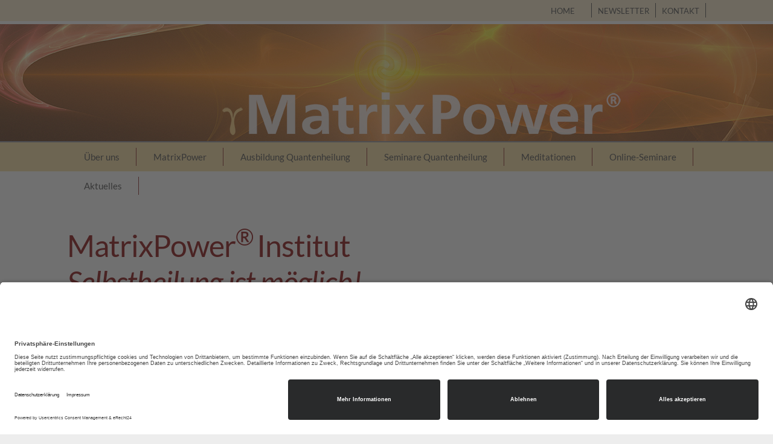

--- FILE ---
content_type: text/html; charset=utf-8
request_url: https://www.matrix-power.de/home/
body_size: 9939
content:
<!DOCTYPE html>
<html lang="de">
<head>
<base href="https://www.matrix-power.de/cms/" />

  <meta charset="utf-8">
  <title>MatrixPower&reg; Institut Kompetenzzentrum f&uuml;r Quantenheilung</title>  <meta name="description" content="ob Erfolgsdruck, Prüfungsangst, Lampenfieber, Burnout oder Schlafstörungen:Mit MatrixPower® Quantenheilung können Sie krankmachende Verhaltensweisen, Energie- und Antriebslosigkeit in den Griff bekommen" />
  <meta name="author" content="redakteur" />
  <meta name="viewport" content="width=device-width, initial-scale=1">
  <link rel="icon" type="image/png" href="images/favicon.png">
  <link rel="stylesheet" href="css/normalize.css">
  <link rel="stylesheet" href="css/skeleton.css">
  <link rel="stylesheet" href="css/layout.css">
  <link rel="stylesheet" href="css/mobile.css">
	<link rel="stylesheet" href="css/tiny_style.css">
  <link rel="stylesheet" href="css/superfish.css">
 <script src="js/superfish.js"></script>	
  <script type="text/javascript">  
			
			$(document).ready(function(){
				$('ul.sf-menu').superfish({ 
				delay:       1000,                            // one second delay on mouseout 
				animation:   {opacity:'show',height:'show'},  // fade-in and slide-down animation 
				cssArrows:  false ,                          
				speed:       'fast'                          // faster animation speed 
				});
			});
			
			
		</script> 
  
  
  <link href="css/slicknav.css" rel="stylesheet" type="text/css" media="all"/>
	<script src="js/jquery_1.8.1.min.js" type="text/javascript"></script>
	<script src="js/modernizr_2.6.2.min.js"></script>	
  <script src="js/jquery.slicknav.min.js"></script>
    <script type="text/javascript">
        $(document).ready(function(){
            $('#nav').slicknav();
        });
    </script>
	
<script id="usercentrics-cmp" async data-eu-mode="true" data-settings-id="DsrHzTSer1KGik" src="https://app.eu.usercentrics.eu/browser-ui/latest/loader.js"></script>

<!-- Google tag (gtag.js) -->
<script async src="https://www.googletagmanager.com/gtag/js?id=AW-1070919269">
</script>
<script>
  window.dataLayer = window.dataLayer || [];
  function gtag(){dataLayer.push(arguments);}
  gtag('js', new Date());
 
  gtag('config', 'AW-1070919269');
</script>
	 
<!-- Google Tag Manager -->
<script>(function(w,d,s,l,i){w[l]=w[l]||[];w[l].push({'gtm.start':
new Date().getTime(),event:'gtm.js'});var f=d.getElementsByTagName(s)[0],
j=d.createElement(s),dl=l!='dataLayer'?'&l='+l:'';j.async=true;j.src=
'https://www.googletagmanager.com/gtm.js?id='+i+dl;f.parentNode.insertBefore(j,f);
})(window,document,'script','dataLayer','GTM-M72RX72T');</script>
<!-- End Google Tag Manager -->

<meta name="robots" content="index, follow" />
<meta name="generator" content="CMS CONTENIDO 4.10" />
<meta http-equiv="Content-Type" content="application/xhtml+xml; charset=utf-8" />
<meta name="keywords" content="ausbildungsmodul matrixpower®, matrixpower®, antriebslosigkeit, verhaltensweisen, bekommen, schlafstörungen, quantenheilung, methode, rückmeldungen, krankmachende, prüfungsangst, unkompliziert, leichtigkeit, erfolgsdruck, lebensfreude, lampenfieber, spielerisch, teilnehmern, ausbildung, anklicken!, effiziente" />
</head>
<body>

<!-- Google Tag Manager (noscript) -->
<noscript><iframe src="https://www.googletagmanager.com/ns.html?id=GTM-M72RX72T"
height="0" width="0" style="display:none;visibility:hidden"></iframe></noscript>
<!-- End Google Tag Manager (noscript) -->
	
	
  <div class="container" id="wrapper">
   
    <div class="row" id="header">
    	<div id="nav_top_bg">
    		<div class="twelve columns" id="nav_top"><!-- navigation_top/template/get.tpl -->

<ul>
                                                                <li>
            <a class="active" href="/home/" title="Home">Home</a>
                    <!-- navigation_top/template/get.tpl -->

<ul>
    
</ul>

<!-- /navigation_top/template/get.tpl -->
                </li>
                                             <li>
            <a class="active" href="/newsletter/" title="Newsletter">Newsletter</a>
                </li>
                                             <li>
            <a class="active" href="/kontakt/" title="Kontakt">Kontakt</a>
                </li>
     
</ul>

<!-- /navigation_top/template/get.tpl --></div>
    	</div>
    	<div id="logo_bg">
    		<div id="logo_web"><a href="https://www.matrix-power.de/cms/" title="CONTENIDO">

</a></div>
    	</div>
    	<div id="navigation_bg">
			<div class="one column">&nbsp;</div>
			<div class="ten columns" id="navigation"><!-- navigation_split/template/get.tpl -->
<ul id="nav" class="sf-menu">

                                                                                <li class=""  id="cat8">
            <a href="/ueber-uns/" title="Über uns">Über uns</a>
                    
<ul id="" class="">

                                                                                <li class=""  id="cat124">
            <a href="/ueber-uns/das-institut/" title="Das Institut">Das Institut</a>
                </li>
                                                                                 <li class=""  id="cat99">
            <a href="/ueber-uns/monika-goessl/" title="Monika Gössl">Monika Gössl</a>
                    
<ul id="" class="">

                                                                                <li class=""  id="cat101">
            <a href="/ueber-uns/monika-goessl/venus-code/" title="Venus-Code">Venus-Code</a>
                </li>
     
</ul>


		        </li>
                                                                                 <li class=""  id="cat102">
            <a href="/ueber-uns/thomas-meyer/" title="Thomas Meyer">Thomas Meyer</a>
                    
<ul id="" class="">

                                                                                <li class=""  id="cat103">
            <a href="/ueber-uns/thomas-meyer/feng-shui/" title="Feng Shui">Feng Shui</a>
                </li>
     
</ul>


		        </li>
                                                                                 <li class=""  id="cat104">
            <a href="/ueber-uns/presse/" title="Presse">Presse</a>
                </li>
     
</ul>


		        </li>
                                                                                 <li class=""  id="cat82">
            <a href="/matrixpower/" title="MatrixPower">MatrixPower</a>
                    
<ul id="" class="">

                                                                                <li class=""  id="cat105">
            <a href="/matrixpower/methode/" title="Methode">Methode</a>
                </li>
                                                                                 <li class=""  id="cat108">
            <a href="/matrixpower/haeufige-fragen-faq/" title="Häufige Fragen FAQ">Häufige Fragen FAQ</a>
                </li>
                                                                                 <li class=""  id="cat109">
            <a href="/matrixpower/videos/" title="Videos">Videos</a>
                </li>
     
</ul>


		        </li>
                                                                                 <li class=""  id="cat95">
            <a href="/ausbildung-quantenheilung-/" title="Ausbildung Quantenheilung ">Ausbildung Quantenheilung </a>
                    
<ul id="" class="">

                                                                                <li class=""  id="cat125">
            <a href="/ausbildung-quantenheilung-/ausbildung-ueberblick/" title="Ausbildung Überblick">Ausbildung Überblick</a>
                </li>
                                                                                 <li class=""  id="cat107">
            <a href="/ausbildung-quantenheilung-/matrixpower-i-ii/" title="MatrixPower® I+II">MatrixPower® I+II</a>
                </li>
                                                                                 <li class=""  id="cat110">
            <a href="/ausbildung-quantenheilung-/matrixpower-iii/" title="MatrixPower® III">MatrixPower® III</a>
                </li>
                                                                                 <li class=""  id="cat111">
            <a href="/ausbildung-quantenheilung-/matrixpower-iv/" title="MatrixPower® IV">MatrixPower® IV</a>
                </li>
                                                                                 <li class=""  id="cat112">
            <a href="/ausbildung-quantenheilung-/practitioner-zertifizierung/" title="Practitioner Zertifizierung">Practitioner Zertifizierung</a>
                </li>
                                                                                 <li class=""  id="cat113">
            <a href="/ausbildung-quantenheilung-/teilnahmebedingungen/" title="Teilnahmebedingungen">Teilnahmebedingungen</a>
                </li>
     
</ul>


		        </li>
                                                                                 <li class=""  id="cat96">
            <a href="/seminare/" title="Seminare Quantenheilung">Seminare Quantenheilung</a>
                    
<ul id="" class="">

                                                                                <li class=""  id="cat126">
            <a href="/seminare/seminare-ueberblick/" title="Seminare Überblick">Seminare Überblick</a>
                </li>
                                                                                 <li class=""  id="cat116">
            <a href="/seminare/13-strang-dns-aktivierung/" title="DNS I 13-Strang-DNS-Aktivierung">DNS I 13-Strang-DNS-Aktivierung</a>
                </li>
                                                                                 <li class=""  id="cat117">
            <a href="/seminare/dns-ii-seminar/" title="DNS II Kundalini-Aktivierung">DNS II Kundalini-Aktivierung</a>
                </li>
                                                                                 <li class=""  id="cat136">
            <a href="/seminare/urlaubsseminar-andalusien/" title="Urlaubsseminar Andalusien">Urlaubsseminar Andalusien</a>
                </li>
                                                                                 <li class=""  id="cat119">
            <a href="/seminare/urlaubsseminar/" title="Urlaubsseminar Korfu">Urlaubsseminar Korfu</a>
                </li>
                                                                                 <li class=""  id="cat120">
            <a href="/seminare/kosmisches-marketing/" title="Kosmisches Marketing">Kosmisches Marketing</a>
                </li>
                                                                                 <li class=""  id="cat122">
            <a href="/seminare/teilnahmebedingungen/" title="Teilnahmebedingungen">Teilnahmebedingungen</a>
                </li>
     
</ul>


		        </li>
                                                                                 <li class=""  id="cat98">
            <a href="/meditationen/" title="Meditationen">Meditationen</a>
                </li>
                                                                                 <li class=""  id="cat97">
            <a href="/online-seminare/" title="Online-Seminare">Online-Seminare</a>
                    
<ul id="" class="">

                                                                                <li class=""  id="cat131">
            <a href="/online-seminare/webinare-ueberblick/" title="Webinare Überblick">Webinare Überblick</a>
                </li>
                                                                                 <li class=""  id="cat128">
            <a href="/online-seminare/matrixpower-gruppenfernbehandlung/" title="MatrixPower® Gruppenfernbehandlung">MatrixPower® Gruppenfernbehandlung</a>
                </li>
                                                                                 <li class=""  id="cat129">
            <a href="/online-seminare/matrixpower-ahnenheilung/" title="MatrixPower® Ahnenheilung">MatrixPower® Ahnenheilung</a>
                </li>
                                                                                 <li class=""  id="cat130">
            <a href="/online-seminare/matrixpower-geldenergie/" title="MatrixPower® Geldenergie">MatrixPower® Geldenergie</a>
                </li>
                                                                                 <li class=""  id="cat132">
            <a href="/online-seminare/matrixpower-reinigung-aktiverung-der-zirbeldruese/" title="MatrixPower® Reinigung & Aktiverung der Zirbeldrüse">MatrixPower® Reinigung & Aktiverung der Zirbeldrüse</a>
                </li>
                                                                                 <li class=""  id="cat133">
            <a href="/online-seminare/befreiung-von-fremdenergien-sowie-energetischer-schutz/" title="Befreiung von Fremdenergien sowie energetischer Schutz">Befreiung von Fremdenergien sowie energetischer Schutz</a>
                </li>
     
</ul>


		        </li>
                                                                                 <li class=""  id="cat56">
            <a href="/aktuelles/" title="Aktuelles">Aktuelles</a>
                </li>
     
</ul>

<!-- /navigation_split/template/get.tpl --></div>
			<div class="one column">&nbsp;</div>
    	</div>
    </div>
    
    <div class="row" id="content">
		<div class="row">
    		<div class="one column">&nbsp;</div>
    		<div class="ten columns" id="headline"><!-- content_header_first -->


    <h1><p><em></em>MatrixPower<sup>&reg; </sup>Institut<br /><em>Selbstheilung ist m&ouml;glich! </em><br /><br /><br /></p></h1>

<!-- /content_header_first -->
</div>
    		<div class="one column">&nbsp;</div>
	 	</div>
		<div class="row">
    		<div class="one column">&nbsp;</div>
    		<div class="ten columns" id="einleitung">
    			<div class="eight columns" id="einleitung_vid"><!-- content_text -->


<p><a href="https://player.vimeo.com/video/390965372" class="html5lightbox" data-width="800" data-height="600" allow="autoplay; fullscreen" allowfullscreen="" title=" Kurzportait &uuml;ber das MatrixPower&reg; Institut-Interview mit dem TV-Sender Hamburg 1"><img src="https://www.matrix-power.de/cms/upload/videos/vid_Monika__Thomas_startseite.JPG" width="665" height="712" /></a> &nbsp;<br /><span style="font-size: x-small;">Einfach Bild anklicken!</span></p>
<p style="text-align: left;"><span style="font-size: small;"><span style="font-family: arial, helvetica, sans-serif;"><span dir="auto" class="style-scope yt-formatted-string">I</span></span></span><span style="font-family: arial, helvetica, sans-serif;"><span dir="auto" class="style-scope yt-formatted-string">m Interview erl&auml;utern Monika G&ouml;ssl und Thomas Meyer was die <strong>MatrixPower&reg;</strong> Methode f&uuml;r Sie leisten kann. <span style="font-family: arial, helvetica, sans-serif;"><span dir="auto" class="style-scope yt-formatted-string"> Ob Erfolgsdruck, Pr&uuml;fungsangst, Lampenfieber, Burnout oder Schlafst&ouml;rungen:</span></span> Mit <span style="font-family: arial, helvetica, sans-serif;"><span dir="auto" class="style-scope yt-formatted-string"><strong>MatrixPower&reg;</strong></span></span> Quantenheilung k&ouml;nnen Sie krankmachende Verhaltensweisen, Energie- und Antriebslosigkeit in den Griff bekommen und damit wieder Leichtigkeit und Lebensfreude versp&uuml;ren. Mit unserem Ausbildungsmodul&nbsp;<strong>MatrixPower&reg; I+II</strong> bekommen Sie eine einfache und effiziente Methode an die Hand, mit der Sie spielerisch sich selbst, Ihrer Familie und Ihren Freunden schnell und unkompliziert helfen k&ouml;nnen.</span></span></p>
<p style="text-align: justify;"><span style="font-family: arial, helvetica, sans-serif;"><span dir="auto" class="style-scope yt-formatted-string"> Neugierig geworden? <a href="/ausbildung-quantenheilung-/matrixpower-i-ii/matrixpower-i-ii.html">Unter Ausbildung, MP I+II finden Sie R&uuml;ckmeldungen von unsereren Teilnehmern.</a></span></span></p>
<!--[if gte mso 9]><xml>
 <w:WordDocument>
  <w:View>Normal</w:View>
  <w:Zoom>0</w:Zoom>
  <w:TrackMoves/>
  <w:TrackFormatting/>
  <w:HyphenationZone>21</w:HyphenationZone>
  <w:PunctuationKerning/>
  <w:ValidateAgainstSchemas/>
  <w:SaveIfXMLInvalid>false</w:SaveIfXMLInvalid>
  <w:IgnoreMixedContent>false</w:IgnoreMixedContent>
  <w:AlwaysShowPlaceholderText>false</w:AlwaysShowPlaceholderText>
  <w:DoNotPromoteQF/>
  <w:LidThemeOther>DE</w:LidThemeOther>
  <w:LidThemeAsian>X-NONE</w:LidThemeAsian>
  <w:LidThemeComplexScript>X-NONE</w:LidThemeComplexScript>
  <w:Compatibility>
   <w:BreakWrappedTables/>
   <w:SnapToGridInCell/>
   <w:WrapTextWithPunct/>
   <w:UseAsianBreakRules/>
   <w:DontGrowAutofit/>
   <w:SplitPgBreakAndParaMark/>
   <w:DontVertAlignCellWithSp/>
   <w:DontBreakConstrainedForcedTables/>
   <w:DontVertAlignInTxbx/>
   <w:Word11KerningPairs/>
   <w:CachedColBalance/>
  </w:Compatibility>
  <w:BrowserLevel>MicrosoftInternetExplorer4</w:BrowserLevel>
  <m:mathPr>
   <m:mathFont m:val="Cambria Math"/>
   <m:brkBin m:val="before"/>
   <m:brkBinSub m:val="&#45;-"/>
   <m:smallFrac m:val="off"/>
   <m:dispDef/>
   <m:lMargin m:val="0"/>
   <m:rMargin m:val="0"/>
   <m:defJc m:val="centerGroup"/>
   <m:wrapIndent m:val="1440"/>
   <m:intLim m:val="subSup"/>
   <m:naryLim m:val="undOvr"/>
  </m:mathPr></w:WordDocument>
</xml><![endif]--><!--[if gte mso 9]><xml>
 <w:LatentStyles DefLockedState="false" DefUnhideWhenUsed="true"
  DefSemiHidden="true" DefQFormat="false" DefPriority="99"
  LatentStyleCount="267">
  <w:LsdException Locked="false" Priority="0" SemiHidden="false"
   UnhideWhenUsed="false" QFormat="true" Name="Normal"/>
  <w:LsdException Locked="false" Priority="9" SemiHidden="false"
   UnhideWhenUsed="false" QFormat="true" Name="heading 1"/>
  <w:LsdException Locked="false" Priority="9" QFormat="true" Name="heading 2"/>
  <w:LsdException Locked="false" Priority="9" QFormat="true" Name="heading 3"/>
  <w:LsdException Locked="false" Priority="9" QFormat="true" Name="heading 4"/>
  <w:LsdException Locked="false" Priority="9" QFormat="true" Name="heading 5"/>
  <w:LsdException Locked="false" Priority="9" QFormat="true" Name="heading 6"/>
  <w:LsdException Locked="false" Priority="9" QFormat="true" Name="heading 7"/>
  <w:LsdException Locked="false" Priority="9" QFormat="true" Name="heading 8"/>
  <w:LsdException Locked="false" Priority="9" QFormat="true" Name="heading 9"/>
  <w:LsdException Locked="false" Priority="39" Name="toc 1"/>
  <w:LsdException Locked="false" Priority="39" Name="toc 2"/>
  <w:LsdException Locked="false" Priority="39" Name="toc 3"/>
  <w:LsdException Locked="false" Priority="39" Name="toc 4"/>
  <w:LsdException Locked="false" Priority="39" Name="toc 5"/>
  <w:LsdException Locked="false" Priority="39" Name="toc 6"/>
  <w:LsdException Locked="false" Priority="39" Name="toc 7"/>
  <w:LsdException Locked="false" Priority="39" Name="toc 8"/>
  <w:LsdException Locked="false" Priority="39" Name="toc 9"/>
  <w:LsdException Locked="false" Priority="35" QFormat="true" Name="caption"/>
  <w:LsdException Locked="false" Priority="10" SemiHidden="false"
   UnhideWhenUsed="false" QFormat="true" Name="Title"/>
  <w:LsdException Locked="false" Priority="1" Name="Default Paragraph Font"/>
  <w:LsdException Locked="false" Priority="11" SemiHidden="false"
   UnhideWhenUsed="false" QFormat="true" Name="Subtitle"/>
  <w:LsdException Locked="false" Priority="22" SemiHidden="false"
   UnhideWhenUsed="false" QFormat="true" Name="Strong"/>
  <w:LsdException Locked="false" Priority="20" SemiHidden="false"
   UnhideWhenUsed="false" QFormat="true" Name="Emphasis"/>
  <w:LsdException Locked="false" Priority="59" SemiHidden="false"
   UnhideWhenUsed="false" Name="Table Grid"/>
  <w:LsdException Locked="false" UnhideWhenUsed="false" Name="Placeholder Text"/>
  <w:LsdException Locked="false" Priority="1" SemiHidden="false"
   UnhideWhenUsed="false" QFormat="true" Name="No Spacing"/>
  <w:LsdException Locked="false" Priority="60" SemiHidden="false"
   UnhideWhenUsed="false" Name="Light Shading"/>
  <w:LsdException Locked="false" Priority="61" SemiHidden="false"
   UnhideWhenUsed="false" Name="Light List"/>
  <w:LsdException Locked="false" Priority="62" SemiHidden="false"
   UnhideWhenUsed="false" Name="Light Grid"/>
  <w:LsdException Locked="false" Priority="63" SemiHidden="false"
   UnhideWhenUsed="false" Name="Medium Shading 1"/>
  <w:LsdException Locked="false" Priority="64" SemiHidden="false"
   UnhideWhenUsed="false" Name="Medium Shading 2"/>
  <w:LsdException Locked="false" Priority="65" SemiHidden="false"
   UnhideWhenUsed="false" Name="Medium List 1"/>
  <w:LsdException Locked="false" Priority="66" SemiHidden="false"
   UnhideWhenUsed="false" Name="Medium List 2"/>
  <w:LsdException Locked="false" Priority="67" SemiHidden="false"
   UnhideWhenUsed="false" Name="Medium Grid 1"/>
  <w:LsdException Locked="false" Priority="68" SemiHidden="false"
   UnhideWhenUsed="false" Name="Medium Grid 2"/>
  <w:LsdException Locked="false" Priority="69" SemiHidden="false"
   UnhideWhenUsed="false" Name="Medium Grid 3"/>
  <w:LsdException Locked="false" Priority="70" SemiHidden="false"
   UnhideWhenUsed="false" Name="Dark List"/>
  <w:LsdException Locked="false" Priority="71" SemiHidden="false"
   UnhideWhenUsed="false" Name="Colorful Shading"/>
  <w:LsdException Locked="false" Priority="72" SemiHidden="false"
   UnhideWhenUsed="false" Name="Colorful List"/>
  <w:LsdException Locked="false" Priority="73" SemiHidden="false"
   UnhideWhenUsed="false" Name="Colorful Grid"/>
  <w:LsdException Locked="false" Priority="60" SemiHidden="false"
   UnhideWhenUsed="false" Name="Light Shading Accent 1"/>
  <w:LsdException Locked="false" Priority="61" SemiHidden="false"
   UnhideWhenUsed="false" Name="Light List Accent 1"/>
  <w:LsdException Locked="false" Priority="62" SemiHidden="false"
   UnhideWhenUsed="false" Name="Light Grid Accent 1"/>
  <w:LsdException Locked="false" Priority="63" SemiHidden="false"
   UnhideWhenUsed="false" Name="Medium Shading 1 Accent 1"/>
  <w:LsdException Locked="false" Priority="64" SemiHidden="false"
   UnhideWhenUsed="false" Name="Medium Shading 2 Accent 1"/>
  <w:LsdException Locked="false" Priority="65" SemiHidden="false"
   UnhideWhenUsed="false" Name="Medium List 1 Accent 1"/>
  <w:LsdException Locked="false" UnhideWhenUsed="false" Name="Revision"/>
  <w:LsdException Locked="false" Priority="34" SemiHidden="false"
   UnhideWhenUsed="false" QFormat="true" Name="List Paragraph"/>
  <w:LsdException Locked="false" Priority="29" SemiHidden="false"
   UnhideWhenUsed="false" QFormat="true" Name="Quote"/>
  <w:LsdException Locked="false" Priority="30" SemiHidden="false"
   UnhideWhenUsed="false" QFormat="true" Name="Intense Quote"/>
  <w:LsdException Locked="false" Priority="66" SemiHidden="false"
   UnhideWhenUsed="false" Name="Medium List 2 Accent 1"/>
  <w:LsdException Locked="false" Priority="67" SemiHidden="false"
   UnhideWhenUsed="false" Name="Medium Grid 1 Accent 1"/>
  <w:LsdException Locked="false" Priority="68" SemiHidden="false"
   UnhideWhenUsed="false" Name="Medium Grid 2 Accent 1"/>
  <w:LsdException Locked="false" Priority="69" SemiHidden="false"
   UnhideWhenUsed="false" Name="Medium Grid 3 Accent 1"/>
  <w:LsdException Locked="false" Priority="70" SemiHidden="false"
   UnhideWhenUsed="false" Name="Dark List Accent 1"/>
  <w:LsdException Locked="false" Priority="71" SemiHidden="false"
   UnhideWhenUsed="false" Name="Colorful Shading Accent 1"/>
  <w:LsdException Locked="false" Priority="72" SemiHidden="false"
   UnhideWhenUsed="false" Name="Colorful List Accent 1"/>
  <w:LsdException Locked="false" Priority="73" SemiHidden="false"
   UnhideWhenUsed="false" Name="Colorful Grid Accent 1"/>
  <w:LsdException Locked="false" Priority="60" SemiHidden="false"
   UnhideWhenUsed="false" Name="Light Shading Accent 2"/>
  <w:LsdException Locked="false" Priority="61" SemiHidden="false"
   UnhideWhenUsed="false" Name="Light List Accent 2"/>
  <w:LsdException Locked="false" Priority="62" SemiHidden="false"
   UnhideWhenUsed="false" Name="Light Grid Accent 2"/>
  <w:LsdException Locked="false" Priority="63" SemiHidden="false"
   UnhideWhenUsed="false" Name="Medium Shading 1 Accent 2"/>
  <w:LsdException Locked="false" Priority="64" SemiHidden="false"
   UnhideWhenUsed="false" Name="Medium Shading 2 Accent 2"/>
  <w:LsdException Locked="false" Priority="65" SemiHidden="false"
   UnhideWhenUsed="false" Name="Medium List 1 Accent 2"/>
  <w:LsdException Locked="false" Priority="66" SemiHidden="false"
   UnhideWhenUsed="false" Name="Medium List 2 Accent 2"/>
  <w:LsdException Locked="false" Priority="67" SemiHidden="false"
   UnhideWhenUsed="false" Name="Medium Grid 1 Accent 2"/>
  <w:LsdException Locked="false" Priority="68" SemiHidden="false"
   UnhideWhenUsed="false" Name="Medium Grid 2 Accent 2"/>
  <w:LsdException Locked="false" Priority="69" SemiHidden="false"
   UnhideWhenUsed="false" Name="Medium Grid 3 Accent 2"/>
  <w:LsdException Locked="false" Priority="70" SemiHidden="false"
   UnhideWhenUsed="false" Name="Dark List Accent 2"/>
  <w:LsdException Locked="false" Priority="71" SemiHidden="false"
   UnhideWhenUsed="false" Name="Colorful Shading Accent 2"/>
  <w:LsdException Locked="false" Priority="72" SemiHidden="false"
   UnhideWhenUsed="false" Name="Colorful List Accent 2"/>
  <w:LsdException Locked="false" Priority="73" SemiHidden="false"
   UnhideWhenUsed="false" Name="Colorful Grid Accent 2"/>
  <w:LsdException Locked="false" Priority="60" SemiHidden="false"
   UnhideWhenUsed="false" Name="Light Shading Accent 3"/>
  <w:LsdException Locked="false" Priority="61" SemiHidden="false"
   UnhideWhenUsed="false" Name="Light List Accent 3"/>
  <w:LsdException Locked="false" Priority="62" SemiHidden="false"
   UnhideWhenUsed="false" Name="Light Grid Accent 3"/>
  <w:LsdException Locked="false" Priority="63" SemiHidden="false"
   UnhideWhenUsed="false" Name="Medium Shading 1 Accent 3"/>
  <w:LsdException Locked="false" Priority="64" SemiHidden="false"
   UnhideWhenUsed="false" Name="Medium Shading 2 Accent 3"/>
  <w:LsdException Locked="false" Priority="65" SemiHidden="false"
   UnhideWhenUsed="false" Name="Medium List 1 Accent 3"/>
  <w:LsdException Locked="false" Priority="66" SemiHidden="false"
   UnhideWhenUsed="false" Name="Medium List 2 Accent 3"/>
  <w:LsdException Locked="false" Priority="67" SemiHidden="false"
   UnhideWhenUsed="false" Name="Medium Grid 1 Accent 3"/>
  <w:LsdException Locked="false" Priority="68" SemiHidden="false"
   UnhideWhenUsed="false" Name="Medium Grid 2 Accent 3"/>
  <w:LsdException Locked="false" Priority="69" SemiHidden="false"
   UnhideWhenUsed="false" Name="Medium Grid 3 Accent 3"/>
  <w:LsdException Locked="false" Priority="70" SemiHidden="false"
   UnhideWhenUsed="false" Name="Dark List Accent 3"/>
  <w:LsdException Locked="false" Priority="71" SemiHidden="false"
   UnhideWhenUsed="false" Name="Colorful Shading Accent 3"/>
  <w:LsdException Locked="false" Priority="72" SemiHidden="false"
   UnhideWhenUsed="false" Name="Colorful List Accent 3"/>
  <w:LsdException Locked="false" Priority="73" SemiHidden="false"
   UnhideWhenUsed="false" Name="Colorful Grid Accent 3"/>
  <w:LsdException Locked="false" Priority="60" SemiHidden="false"
   UnhideWhenUsed="false" Name="Light Shading Accent 4"/>
  <w:LsdException Locked="false" Priority="61" SemiHidden="false"
   UnhideWhenUsed="false" Name="Light List Accent 4"/>
  <w:LsdException Locked="false" Priority="62" SemiHidden="false"
   UnhideWhenUsed="false" Name="Light Grid Accent 4"/>
  <w:LsdException Locked="false" Priority="63" SemiHidden="false"
   UnhideWhenUsed="false" Name="Medium Shading 1 Accent 4"/>
  <w:LsdException Locked="false" Priority="64" SemiHidden="false"
   UnhideWhenUsed="false" Name="Medium Shading 2 Accent 4"/>
  <w:LsdException Locked="false" Priority="65" SemiHidden="false"
   UnhideWhenUsed="false" Name="Medium List 1 Accent 4"/>
  <w:LsdException Locked="false" Priority="66" SemiHidden="false"
   UnhideWhenUsed="false" Name="Medium List 2 Accent 4"/>
  <w:LsdException Locked="false" Priority="67" SemiHidden="false"
   UnhideWhenUsed="false" Name="Medium Grid 1 Accent 4"/>
  <w:LsdException Locked="false" Priority="68" SemiHidden="false"
   UnhideWhenUsed="false" Name="Medium Grid 2 Accent 4"/>
  <w:LsdException Locked="false" Priority="69" SemiHidden="false"
   UnhideWhenUsed="false" Name="Medium Grid 3 Accent 4"/>
  <w:LsdException Locked="false" Priority="70" SemiHidden="false"
   UnhideWhenUsed="false" Name="Dark List Accent 4"/>
  <w:LsdException Locked="false" Priority="71" SemiHidden="false"
   UnhideWhenUsed="false" Name="Colorful Shading Accent 4"/>
  <w:LsdException Locked="false" Priority="72" SemiHidden="false"
   UnhideWhenUsed="false" Name="Colorful List Accent 4"/>
  <w:LsdException Locked="false" Priority="73" SemiHidden="false"
   UnhideWhenUsed="false" Name="Colorful Grid Accent 4"/>
  <w:LsdException Locked="false" Priority="60" SemiHidden="false"
   UnhideWhenUsed="false" Name="Light Shading Accent 5"/>
  <w:LsdException Locked="false" Priority="61" SemiHidden="false"
   UnhideWhenUsed="false" Name="Light List Accent 5"/>
  <w:LsdException Locked="false" Priority="62" SemiHidden="false"
   UnhideWhenUsed="false" Name="Light Grid Accent 5"/>
  <w:LsdException Locked="false" Priority="63" SemiHidden="false"
   UnhideWhenUsed="false" Name="Medium Shading 1 Accent 5"/>
  <w:LsdException Locked="false" Priority="64" SemiHidden="false"
   UnhideWhenUsed="false" Name="Medium Shading 2 Accent 5"/>
  <w:LsdException Locked="false" Priority="65" SemiHidden="false"
   UnhideWhenUsed="false" Name="Medium List 1 Accent 5"/>
  <w:LsdException Locked="false" Priority="66" SemiHidden="false"
   UnhideWhenUsed="false" Name="Medium List 2 Accent 5"/>
  <w:LsdException Locked="false" Priority="67" SemiHidden="false"
   UnhideWhenUsed="false" Name="Medium Grid 1 Accent 5"/>
  <w:LsdException Locked="false" Priority="68" SemiHidden="false"
   UnhideWhenUsed="false" Name="Medium Grid 2 Accent 5"/>
  <w:LsdException Locked="false" Priority="69" SemiHidden="false"
   UnhideWhenUsed="false" Name="Medium Grid 3 Accent 5"/>
  <w:LsdException Locked="false" Priority="70" SemiHidden="false"
   UnhideWhenUsed="false" Name="Dark List Accent 5"/>
  <w:LsdException Locked="false" Priority="71" SemiHidden="false"
   UnhideWhenUsed="false" Name="Colorful Shading Accent 5"/>
  <w:LsdException Locked="false" Priority="72" SemiHidden="false"
   UnhideWhenUsed="false" Name="Colorful List Accent 5"/>
  <w:LsdException Locked="false" Priority="73" SemiHidden="false"
   UnhideWhenUsed="false" Name="Colorful Grid Accent 5"/>
  <w:LsdException Locked="false" Priority="60" SemiHidden="false"
   UnhideWhenUsed="false" Name="Light Shading Accent 6"/>
  <w:LsdException Locked="false" Priority="61" SemiHidden="false"
   UnhideWhenUsed="false" Name="Light List Accent 6"/>
  <w:LsdException Locked="false" Priority="62" SemiHidden="false"
   UnhideWhenUsed="false" Name="Light Grid Accent 6"/>
  <w:LsdException Locked="false" Priority="63" SemiHidden="false"
   UnhideWhenUsed="false" Name="Medium Shading 1 Accent 6"/>
  <w:LsdException Locked="false" Priority="64" SemiHidden="false"
   UnhideWhenUsed="false" Name="Medium Shading 2 Accent 6"/>
  <w:LsdException Locked="false" Priority="65" SemiHidden="false"
   UnhideWhenUsed="false" Name="Medium List 1 Accent 6"/>
  <w:LsdException Locked="false" Priority="66" SemiHidden="false"
   UnhideWhenUsed="false" Name="Medium List 2 Accent 6"/>
  <w:LsdException Locked="false" Priority="67" SemiHidden="false"
   UnhideWhenUsed="false" Name="Medium Grid 1 Accent 6"/>
  <w:LsdException Locked="false" Priority="68" SemiHidden="false"
   UnhideWhenUsed="false" Name="Medium Grid 2 Accent 6"/>
  <w:LsdException Locked="false" Priority="69" SemiHidden="false"
   UnhideWhenUsed="false" Name="Medium Grid 3 Accent 6"/>
  <w:LsdException Locked="false" Priority="70" SemiHidden="false"
   UnhideWhenUsed="false" Name="Dark List Accent 6"/>
  <w:LsdException Locked="false" Priority="71" SemiHidden="false"
   UnhideWhenUsed="false" Name="Colorful Shading Accent 6"/>
  <w:LsdException Locked="false" Priority="72" SemiHidden="false"
   UnhideWhenUsed="false" Name="Colorful List Accent 6"/>
  <w:LsdException Locked="false" Priority="73" SemiHidden="false"
   UnhideWhenUsed="false" Name="Colorful Grid Accent 6"/>
  <w:LsdException Locked="false" Priority="19" SemiHidden="false"
   UnhideWhenUsed="false" QFormat="true" Name="Subtle Emphasis"/>
  <w:LsdException Locked="false" Priority="21" SemiHidden="false"
   UnhideWhenUsed="false" QFormat="true" Name="Intense Emphasis"/>
  <w:LsdException Locked="false" Priority="31" SemiHidden="false"
   UnhideWhenUsed="false" QFormat="true" Name="Subtle Reference"/>
  <w:LsdException Locked="false" Priority="32" SemiHidden="false"
   UnhideWhenUsed="false" QFormat="true" Name="Intense Reference"/>
  <w:LsdException Locked="false" Priority="33" SemiHidden="false"
   UnhideWhenUsed="false" QFormat="true" Name="Book Title"/>
  <w:LsdException Locked="false" Priority="37" Name="Bibliography"/>
  <w:LsdException Locked="false" Priority="39" QFormat="true" Name="TOC Heading"/>
 </w:LatentStyles>
</xml><![endif]--><!--[if gte mso 10]>
<style>
 /* Style Definitions */
 table.MsoNormalTable
	{mso-style-name:"Normale Tabelle";
	mso-tstyle-rowband-size:0;
	mso-tstyle-colband-size:0;
	mso-style-noshow:yes;
	mso-style-priority:99;
	mso-style-qformat:yes;
	mso-style-parent:"";
	mso-padding-alt:0cm 5.4pt 0cm 5.4pt;
	mso-para-margin:0cm;
	mso-para-margin-bottom:.0001pt;
	mso-pagination:widow-orphan;
	font-size:11.0pt;
	font-family:"Calibri","sans-serif";
	mso-ascii-font-family:Calibri;
	mso-ascii-theme-font:minor-latin;
	mso-fareast-font-family:"Times New Roman";
	mso-fareast-theme-font:minor-fareast;
	mso-hansi-font-family:Calibri;
	mso-hansi-theme-font:minor-latin;
	mso-bidi-font-family:"Times New Roman";
	mso-bidi-theme-font:minor-bidi;}
</style>
<![endif]-->

<!-- /content_text -->
</div>
    			<div class="four columns" id="einleitung_text"><!-- content_text -->


<h3 class="EinfacherAbsatz" style="text-align: left;">MatrixPower<sup>&reg;&nbsp;</sup> Quantenheilung<sup><br /><br /></sup>Interview mit dem TV-Sender Hamburg 1</h3>
<p class="EinfacherAbsatz"><span style="font-family: arial, helvetica, sans-serif;">Wie w&auml;re es, wenn Sie durch</span><span style="font-family: arial, helvetica, sans-serif;"> ein</span><span style="font-family: arial, helvetica, sans-serif;">e</span><span style="font-family: arial, helvetica, sans-serif;"> einfache Methode Zugang zum Quantenfeld bekommen w&uuml;rden und Ihre schlafenden &uuml;bernat&uuml;rlichen F&auml;higkeiten erwachen?<br />Mit <strong>MatrixPower<sup>&reg;</sup> Quantenheilung</strong> ist das Ganze verbl&uuml;ffend einfach und spielerisch m&ouml;glich. Mit dieser revolution&auml;ren Bewusstseinsmethode k&ouml;nnen Sie Ihr Leben nach Ihren k&uuml;hnsten Vorstellungen gestalten.</span><br /><strong><span style="font-family: arial, helvetica, sans-serif;">Lust auf Leichtigkeit und Freude?</span></strong></p>
<p><span style="color: #800000;"><strong>Rufen Sie einfach an: <br /> Telefon <a href="tel:+491726676449">+49 (0) 172 66 76 449</a><br />(keine Roaming Geb&uuml;hren)<br /></strong></span><strong></strong></p>
<p><strong>Komm mit uns nach Telegram!</strong></p>
<p><a href="https://t.me/MatrixPowerQuantenheilung">https://t.me/MatrixPowerQuantenheilung<br /></a></p>
<p><img src="https://www.matrix-power.de/cms/upload/content_images/startseite/MatrixPower_QR_Codes.jpg" border="0" width="550" height="309" /></p>
<p></p>

<!-- /content_text -->
</div>
    		</div>
			<div class="one column">&nbsp;</div>
	  	</div>
		<div class="row">
			<div class="one column">&nbsp;</div>
    		<div class="ten columns" id="headline_2"><!-- content_header_second -->


    <h2><p class="EinfacherAbsatz">Bereitschaft und Mut zur Ver&auml;nderung?<br /> Wenn nicht jetzt, wann dann?</p></h2>

<!-- /content_header_second -->
</div>
    		<div class="one column">&nbsp;</div>
    	</div>
		<div class="row">
			<div class="one column">&nbsp;</div>
    		<div class="ten columns" id="teaser_startpage"><!-- content_text -->


<div id="zeile_1" class="twelve columns">
<div id="teaser_col" class="four columns"><img src="https://www.matrix-power.de/cms/upload/content_images/startseite/teaser/Startseite-Institut.jpg" width="591" height="394" />
<h3>MatrixPower<sup>&reg;</sup> Institut</h3>
Monika G&ouml;ssl und Thomas Meyer haben die besondere Gabe, Ihr mitgebrachtes Potenzial zu aktivieren, das Ged&auml;chtnis Ihrer Seele zu &ouml;ffnen und Ihnen Zugang zu sich und Ihrem Lebensplan zu erm&ouml;glichen ... <br /><a href="/ueber-uns/das-institut/das-institut.html" title="Zum Institut"><span style="color: #800000;"><strong>Lesen Sie weiter &gt;</strong></span></a></div>
<div id="teaser_col" class="four columns"><img src="https://www.matrix-power.de/cms/upload/content_images/startseite/teaser/Startseite-MatrixPower.jpg" width="591" height="394" />
<h3>MatrixPower<sup>&reg; </sup>Quantenheilung<sup><br /></sup></h3>
Die Grundlage der Methode ist ein Extrakt aus den bekanntesten Quantenheilungs- und Transformationsmethoden, den neuesten Erkenntnissen der Quantenphysik, uralten Weisheitslehren, und unserer 25-j&auml;hrigen Praxiserfahrung mit Klienten und langjahriger Seminart&auml;tigkeit, ... <br /><a href="/matrixpower/methode/matrix-power-methode.html" title="Infos zu unserer Methode"><span style="color: #800000;"><strong>Infos zu unserer Methode &gt;</strong></span></a></div>
<div id="teaser_col" class="four columns"><img src="https://www.matrix-power.de/cms/upload/content_images/startseite/teaser/Startseite-Ausbildungen.jpg" width="591" height="394" />
<h3>Ausbildungen</h3>
Unsere spannenden und lebendigen Ausbildungen werden Ihr Leben ver&auml;ndern! Sie lernen eine v&ouml;llig neue Realit&auml;t kennen, erweitern Ihre Wahrnehmungsf&auml;higkeit und erhalten bei den weiterf&uuml;hrenden Modulen intuitiven Zugang zum morphogenetischen Feld. Alle Ausbildungsinhalte werden leicht verst&auml;ndlich vermittelt ... <br /><a href="/ausbildung-quantenheilung-/ausbildung-ueberblick/ausbildung-ueberblick.html" title="Ausbildungen"><span style="color: #800000;"><strong>Ausbildungsinhalte &amp; Termine &gt;</strong></span></a></div>
</div>
<div id="zeile_2" class="twelve columns">
<div id="teaser_col" class="four columns"><img src="https://www.matrix-power.de/cms/upload/content_images/startseite/teaser/Startseite-Seminare.jpg" width="591" height="394" />
<h3>Seminare &amp; Erlebnis- und Heilabende</h3>
Unsere St&auml;rke ist es, die Essenz von Kunden-Anliegen zu erfassen. Wir sehen uns als Experten f&uuml;r schnelle und effiziente Probleml&ouml;sungen, beruflich und privat &ndash; dort wo herk&ouml;mmliche Methoden versagen.<br />Wir arbeiten mit viel Herzensliebe und Achtsamkeit&nbsp;... <br /><a href="/seminare/seminare-ueberblick/seminare-ueberblick.html"><span style="color: #800000;"><strong>Beschreibungen &amp; Termine &gt;</strong></span></a></div>
<div id="teaser_col" class="four columns"><img src="https://www.matrix-power.de/cms/upload/content_images/startseite/teaser/Startseite-Online-Seminare.jpg" width="591" height="394" />
<h3>Online-Seminare</h3>
Erleben Sie die Kraft der Transformation im hochfrequenten MatrixPower<sup>&reg;</sup>-Heilraum!<br />Dieser Heilraum ist ein hochfrequentes Schwingungsfeld jenseits des Raum-Zeit-Gef&uuml;ges, in dem die Gruppenfernbehandlung stattfindet. Es wirkt auch &uuml;ber die Ferne grenzenlos auf alle geistigen, seelischen und k&ouml;rperlichen Belange ... <br /><a href="/online-seminare/online-seminare.html" title="Online-Seminare"><span style="color: #800000;"><strong>Was Sie erwartet &amp; Termine</strong></span><span style="color: #800000;"><strong> &gt;</strong></span></a></div>
<div id="teaser_col" class="four columns"><img src="https://www.matrix-power.de/cms/upload/content_images/startseite/teaser/Startseite-Urlaubsseminar.jpg" width="591" height="394" />
<h3>Urlaubsseminar auf Korfu</h3>
Diese Reise zum Herzen wird jeden begeistern, der seine Ausstrahlung gezielt ver&auml;ndern m&ouml;chte, um F&uuml;lle, Leichtigkeit, Freude und den Seelenpartner ins Leben zu ziehen.<br />Eine Woche nicht nur f&uuml;r Singles, sondern auch f&uuml;r Paare, die eine erf&uuml;llte Beziehung leben m&ouml;chten ... <span style="color: #800000;"><strong><br /><a href="/seminare/urlaubsseminar/urlaubsseminar.html" title="Urlaubsseminar">Informieren Sie sich &gt;</a></strong></span></div>
</div>

<!-- /content_text -->
</div>
    		<div class="one column">&nbsp;</div>
		</div>
    </div>

    <div class="row" id="footer">
    	<div id="vid_box_bg">
    		<div class="one column">&nbsp;</div>
    		<div class="ten columns" id="vid_box">
    			<div class="four columns"><!-- content_text -->


<p><a href="https://player.vimeo.com/video/141878476" class="html5lightbox" allow="autoplay; fullscreen" allowfullscreen="" title="Interviwe mit Joe Conrad"><img src="https://www.matrix-power.de/cms/upload/content_images/startseite/vid_schoepferkraft.jpg" width="591" height="394" /></a></p>
<h4>Sch&ouml;pferkraft statt Ohnmacht</h4>

<!-- /content_text -->
</div>
    			<div class="four columns"><!-- content_text -->


<p><a href="https://player.vimeo.com/video/126588488" class="html5lightbox" allow="autoplay; fullscreen" allowfullscreen="" title="Interview Teil 1 mit Prof. Dr. Michael Vogt"> <img src="https://www.matrix-power.de/cms/upload/content_images/startseite/vid_rueckverbindung.jpg" width="591" height="394" /></a></p>
<h4>R&uuml;ckverbindung zur Urkraft 13-Strang-Aktivierung</h4>

<!-- /content_text -->
</div>
    			<div class="four columns"><!-- content_text -->


<h3 class="EinfacherAbsatz">Videos mit Interviews und Szenen aus unseren Seminaren</h3>
<p class="EinfacherAbsatz">Hier bekommen Sie einen ersten Eindruck, was Quantenheilung ist und bewirken kann ...</p>
<p><a href="/matrixpower/videos/videos.html" title="Zu den Videos"><span style="color: #800000;"><strong>Mehr Videos &gt;</strong></span></a></p>

<!-- /content_text -->
</div>
    		</div>
    		<div class="one column">&nbsp;</div>
    	</div>
    	<div id="footer_siteservice_bg">
    		<div class="one column">&nbsp;</div>
    		<div class="ten columns" id="footer_siteservice">
    			<div class="three columns"><h4>Aktuelles</h4>
<div class="column_quarter text">
    
    <div class="col_text">
        <ul>
			<li><a href="/aktuelles/zen7-interview-kopie.html" class="teaser_link">Interview auf Welt-im-Wandel TV</a></li>
		</ul>
    </div>
    
    <div class="col_text">
        <ul>
			<li><a href="/aktuelles/time-to-do-interview-kopie.html" class="teaser_link">Das sagen Teilnehmende</a></li>
		</ul>
    </div>
    
    <div class="col_text">
        <ul>
			<li><a href="/aktuelles/zen7-interview.html" class="teaser_link">Interview auf Zen7.TV</a></li>
		</ul>
    </div>
    
    <div class="col_text">
        <ul>
			<li><a href="/aktuelles/urlaubsseminar-korfu.html" class="teaser_link">Urlaubsseminar auf Korfu&nbsp; "Seelenpartnerschaft - Deine Reise zum Herzen"20.-27. Juni 2026


&nbsp;</a></li>
		</ul>
    </div>
    
    <div class="col_text">
        <ul>
			<li><a href="/aktuelles/telegram-announcment.html" class="teaser_link">Herzlich willkommen auf unserem neuen Telegram-Kanal.</a></li>
		</ul>
    </div>
    
    <div class="clear"></div>
</div></div>
				<div class="three columns"><h4>N&auml;chste Termine</h4>﻿

<link rel="stylesheet" type="text/css" href="../contenido/plugins/wwm_seminare/frontend/css/simplelightbox.css" />
<link rel="stylesheet" type="text/css" href="../contenido/plugins/wwm_seminare/frontend/css/layout.css" />
<link rel="stylesheet" type="text/css" href="../contenido/plugins/wwm_seminare/styles/fontawesome/css/font-awesome.min.css" />
<!--<script type="text/javascript" charset="utf-8" src="../contenido/plugins/wwm_seminare/scripts/jquery.3.2.0.min.js"></script> -->
<script type="text/javascript" charset="utf-8" src="../contenido/plugins/wwm_seminare/frontend/js/simplelightbox.min.js"></script>
<script type="text/javascript" charste="utf-8" src="../contenido/plugins/wwm_seminare/frontend/js/script.js"></script>

<div class="wwm-seminare"><ul>Fülle  & Potential Teilnahmevoraussetzung: MP I+MP II<li>15.11.2025 - 16.11.2025<br /><a href="/seminare/fuelle-potential/fuelle---potential.html">Fülle  & Potential Teilnahmevoraussetzung: MP I+MP II</a></li><li>13.03.2026 - 16.03.2026<br /><a href="/ausbildung-quantenheilung-/matrixpower-i-ii/matrixpower-i-ii.html">MatrixPower® I+II </a></li>DNS I<li>21.03.2026 - 22.03.2026<br /><a href="/seminare/13-strang-dns-aktivierung/13-strang-dns-aktivierung.html">DNS I</a></li></ul></div></div>
    			<div class="three columns"><h4>Seminarort / Anfahrt</h4>
Arthotel Herrsching</br>
Zum Landungssteg 1</br>
82211 Hersching/Ammersee</br>
<a href="https://www.arthotel-herrsching.de/" title="www.andechser-hof.de" target="_blank">www.arthotel-herrsching.de</a></div>
    			<div class="three columns"><h4>Wissenswert</h4>
<ul class="navigation">
    <li><a href="https://www.matrix-power.de/impressum.html">Impressum</a></li>
    <li><a href="https://www.matrix-power.de/datenschutz.html">Datenschutz</a></li>
    <li><a href="https://www.matrix-power.de/agbs.html">AGBs</a></li>
    <li><a href="https://www.matrix-power.de/teilnahmebedingungen.html">Teilnahmebedingungen</a></li>
    <li><a href="https://www.matrix-power.de/rechtliche-hinweise.html">Rechtliche Hinweise</a></li>
    <li><a href="https://www.matrix-power.de/bildnachweise.html">Bildnachweise</a></li>

</ul>
</div>
    		</div>
    		<div class="one column">&nbsp;</div>
    	</div>
    	<div id="footer_contact_bg">
    		<div class="one column">&nbsp;</div>
    		<div class="ten columns" id="footer_contact">
				MatrixPower&reg; Institut S.L. | Thomas Meyer &amp; Monika G&ouml;ssl | Apartado de Correos 252 | E-29712 Vi&ntilde;uela, M&aacute;laga<br/>
				Telefon: <a href="tel:00491726676449">0049-(0) 172 66 76 449</a> | E-Mail: <a href="mailto:office@matrix-power.de">office@matrix-power.de</a> | <a href="https://www.matrix-power.de">www.matrix-power.de</a>
    		</div>
    		<div class="one column">&nbsp;</div>
    	</div>
    </div>
    
  </div>

<script type="text/javascript" src="html5lightbox/html5lightbox.js"></script>

</body>
</html>



--- FILE ---
content_type: text/css
request_url: https://www.matrix-power.de/cms/css/layout.css
body_size: 1225
content:
html, body {
	height: 100%;
	margin: 0;
	padding: 0;
	background-color: #ededed;
}


#wrapper {
	width: 100%;
	background-color: white;
}

#header {
	width: 100%;
	height: auto;
}

#nav_top_bg {
	width: 100%;
	height: 35px;
	background-color: #f9eac8;
}

#logo_bg {
	width: 100%;
	height: auto;
	background-image: url(../images/header_mit_logo.jpg);
	background-repeat: no-repeat;
	min-height: 194px;
	margin-top: 5px;
	background-size: 100% auto;
}

#navigation_bg {
	width: 100%;
	height: 48px;
	background-color: #f5da9b;
	border-top: 2px solid #8d909c; 
}


#headline {
	margin-top: 30px;
}

#einleitung{
	margin-top: 30px;
	background-color: #fcf5e3;
	padding: 20px;
}

#einleitung_vid ul {
	list-style-image: url(../images/bullet_red3.png);
}

#unterseite_einspaltig {
	list-style-image: url(../images/bullet_red3.png);
}

#headline_2 {
	margin-top: 30px;
}

#teaser_startpage {

}


#vid_box_bg {
	width: 100%;
	min-height: 320px;
	background-color: #e4e2e4;
	margin-top: 30px;
	padding-top: 30px;
	
}

#footer_siteservice_bg {
	width: 100%;
	min-height: 270px;
	background-color: #fcf5e3;
	margin-top: 30px;
	padding-top: 20px;
	padding-bottom: 20px;
}

#footer_contact_bg {
	width: 100%;
	min-height: 85px;
	height: auto;
	background-color: #ffcc66;
	border-top: 2px solid #8d909c; 
}

#footer_contact {
	text-align: center;
	font-size: 1.4rem;
	padding-top: 0px;
}

.wwm-seminare {
	margin-top: -25px;
}

#teaser_col_button {
	margin-bottom: 0px;
}

#button_2x {
	text-align: center;
	height: auto;
	line-height: auto;
	margin-bottom: 15px;
	padding-top: 10px;
	padding-bottom:10px;
	background-color: #f5da9b;
}

#button_2x a{
	font-weight: 600;
}

#button_2x_anmeldung {
	text-align: center;
	height: auto;
	line-height: auto;
	margin-bottom: 15px;
	padding-top: 10px;
	padding-bottom:10px;
	background-color: #f5da9b;
	border-color: #800000;
	border-width: 2px;
	border-style: solid;
}

#button_2x_anmeldung a{
	font-weight: 600;
}

#button_1x_vertikal {
	text-align: center;
	height: 50px;
	line-height: 50px;
	margin-bottom: 15px;
	background-color: #f5da9b;
}

#button_1x_vertikal a{
	font-weight: 600;
}

#button_kundenstimmen {
	text-align: center;
	min-height: 50px;
	line-height: 50px;
	margin-bottom: 15px;
	background-color: #f5da9b;
}


#button_kundenstimmen h3 {
	padding-top: 10px;
}

#wohnbeispiele{
	width: 100%;
	padding-top: 20px;
	border-top: solid 1px #800000;

}


/*-------------- NAVI TOP --------------*/

#nav_top {
	margin-top: 5px;
	height: 24px;
}

#nav_top ul{
	float: right;
	list-style-type: none;
	padding-right: 8.66666666667%;
	height: 24px;
	margin: 0;
}

#nav_top ul li {
	float: left;
	margin-left: 10px;
	border-right: solid 1px #444444;
	padding-right: 10px;
	height: 24px;
}

#nav_top ul li a{
	color: #444444;
	text-decoration: none;
	text-transform: uppercase;
	font-size: 1.3rem;
}

#nav_top ul li a:hover{
	color: #800000;
}


/*-------------- TEASER + VIDEO --------------*/



#teaser_col {
	margin-bottom: 30px;
}

#teaser_col img{
	margin-bottom: 10px;
	width: 100%;
	height: auto;
}

#teaser_col_last {
	margin-bottom: 30px;
	margin-left: 0px;
}

#teaser_col_last img{
	margin-bottom: 10px;
	width: 100%;
	height: auto;
}

#zeile_2_vid {
	border-top: solid 1px #800000;
	padding-top: 20px;
}

#zeile_3_vid {
	border-top: solid 1px #800000;
	padding-top: 20px;
}

#zeile_4_vid {
	border-top: solid 1px #800000;
	padding-top: 20px;
}

.teaser_img {
	width: 14%;
	height: 200px;
	float: left;
	margin-right: 20px;
}

.teaser_img img{
	width: 100%;
	height: auto;
}

#teaser_text {
	width: 60%;
	height: auto;
	float: left;
	margin-left: 5%;
}

.col {
	float: left;
	margin-bottom: 40px;
	width: 100%;
}

.col_text {
	float: left;
	width: 100%;
}

/*-------------- SITE-SERVICE --------------*/

#footer_siteservice {

}

#footer_siteservice ul{
	list-style-type: disc;
	list-style-position: outside;
}

#footer_siteservice ul li {
	list-style-position: outside;
}

#footer_siteservice ul li a{
	text-decoration: none;
	color: #444444;
	list-style-position: outside;
}

#footer_siteservice ul li a:hover{
	text-decoration: none;
	color: #800000;
}

.teaser_link {
	
}

/*-------------- LIGHTBOX --------------*/


.lightboxcontainer {
  width:100%;
  text-align:left;
}
.lightboxleft {
  width: 40%;
  float:left;
}
.lightboxright {
  width: 60%;
  float:left;
}
.lightboxright iframe {
  min-height: 390px;
}
.divtext {
  margin: 36px;
}
@media (max-width: 800px) {
  .lightboxleft {
    width: 100%;
  }
  .lightboxright {
    width: 100%;
  }
  .divtext {
    margin: 12px;
  }
}

--- FILE ---
content_type: text/css
request_url: https://www.matrix-power.de/cms/css/mobile.css
body_size: 264
content:



.slicknav_menu {
		display:none;
	}



@media only screen and (max-width: 1250px){

.js #navigation {
		display:none;
	}
	
	.js .slicknav_menu {
		display:block;
		z-index: 20;
		position: relative;
	}
	
#navigation {display:none;}

#navigation_bg {
	display: none;
}

#logo_bg {
	min-height: 180px;
}



}

@media only screen and (max-width: 860px){


#content img {
	width: 100%;
	height: auto;
}

#logo_bg {
	min-height: 90px;
}

#navigation_bg {
	display: none;
}

#headline {
	margin-top: 0px;
}

#vid_box_bg {
	display: none;
}

#footer_siteservice_bg {
	display: none;
}

#footer_contact_bg {
	min-height: 200px;
}

/*input, textarea {
  width: 100%;
   }*/

.teaser_img {
	width: 100%;
	height: 200px;
	float: left;
	margin-bottom: 20px;
}

#teaser_text {
	width: 100%;
	height: auto;
	float: left;
}

.col {
	float: left;
	margin-bottom: 40px;
	width: 100%;
}


}

--- FILE ---
content_type: text/css
request_url: https://www.matrix-power.de/cms/css/tiny_style.css
body_size: 49
content:
.button_2x {
	text-align: center;
	height: 50px;
	line-height: 50px;
	margin-bottom: 15px;
	background-color: #f5da9b;
}

.button_2x a{
	font-weight: 600;
}

.button_1x_vertikal {
	text-align: center;
	height: 50px;
	line-height: 50px;
	margin-bottom: 15px;
	background-color: #f5da9b;
}

.button_1x_vertikal a{
	font-weight: 600;
}


--- FILE ---
content_type: text/css
request_url: https://www.matrix-power.de/cms/css/superfish.css
body_size: 1067
content:
/*** ESSENTIAL STYLES ***/
.sf-menu, .sf-menu * {
	margin: 0;
	padding: 0;
	list-style: none;
}
.sf-menu li {
	position: relative;
}
.sf-menu ul {
	position: absolute;
	display: none;
	top: 100%;
	left: 0;
	z-index: 99;
}
.sf-menu > li {
	float: left;
}
.sf-menu li:hover > ul,
.sf-menu li.sfHover > ul {
	display: block;
}

.sf-menu a {
	display: block;
	position: relative;
}
.sf-menu ul ul {
	top: 0;
	left: 100%;
}


/*** DEMO SKIN ***/
.sf-menu {
	float: left;
	margin-bottom: 1em;
}
.sf-menu ul {
	min-width: 12em; /* allow long menu items to determine submenu width */
	*width: 12em; /* no auto sub width for IE7, see white-space comment below */
	border-bottom: solid 2px #f5da9b;
}
.sf-menu a {
	padding: 0 28px 0 28px;
	text-decoration: none;
	line-height: 48px;
	height: 48px;
	/* display: block; */
	zoom: 1; /* IE7 */
}
.sf-menu a {
	color: #444444;
	font-weight: normal;
}
.sf-menu li {
	background: none;
	white-space: nowrap; /* no need for Supersubs plugin */
	*white-space: normal; /* ...unless you support IE7 (let it wrap) */
	-webkit-transition: background .2s;
	transition: background .2s;
	font-size: 1.5rem;
	background-image: url(../images/nav_border_right.png);
	background-position: right;
	background-repeat: no-repeat;
}


.sf-menu ul li {
	background: #fcf5e3;
	width: 100%;
	height: 30px;
	line-height: 30px;
	padding-bottom: 15px;
}
.sf-menu ul ul li {
	background: #fcf5e3;
}
.sf-menu li:hover,
.sf-menu li.sfHover {
	background: #f5da9b;
	color: #800000;
	/* only transition out, not in */
	-webkit-transition: none;
	transition: none;
	background-image: url(../images/nav_border_right.png);
	background-position: right;
	background-repeat: no-repeat;
}

.sf-menu ul li:hover,
.sf-menu ul li.sfHover {
	background: #f5da9b;
	color: #800000;
	/* only transition out, not in */
	-webkit-transition: none;
	transition: none;
	background-image: none;
}

.sf-menu li.active {
	background: #f5da9b;
	color: #800000;
		background-image: url(../images/nav_border_right.png);
	background-position: right;
	background-repeat: no-repeat;
}

.sf-menu ul li.active {
	background: #f5da9b;
	color: #800000;
		background-image: none;
}


/*** arrows (for all except IE7) **/
.sf-arrows .sf-with-ul {
	padding-right: 2.5em;
	*padding-right: 1em; /* no CSS arrows for IE7 (lack pseudo-elements) */
}
/* styling for both css and generated arrows */
.sf-arrows .sf-with-ul:after {
	content: '';
	position: absolute;
	top: 50%;
	right: 1em;
	margin-top: -3px;
	height: 0;
	width: 0;
	/* order of following 3 rules important for fallbacks to work */
	border: 5px solid transparent;
	border-top-color: #dFeEFF; /* edit this to suit design (no rgba in IE8) */
	border-top-color: rgba(255,255,255,.5);
}
.sf-arrows > li > .sf-with-ul:focus:after,
.sf-arrows > li:hover > .sf-with-ul:after,
.sf-arrows > .sfHover > .sf-with-ul:after {
	border-top-color: white; /* IE8 fallback colour */
}
/* styling for right-facing arrows */
.sf-arrows ul .sf-with-ul:after {
	margin-top: -5px;
	margin-right: -3px;
	border-color: transparent;
	border-left-color: #dFeEFF; /* edit this to suit design (no rgba in IE8) */
	border-left-color: rgba(255,255,255,.5);
}
.sf-arrows ul li > .sf-with-ul:focus:after,
.sf-arrows ul li:hover > .sf-with-ul:after,
.sf-arrows ul .sfHover > .sf-with-ul:after {
	border-left-color: white;
}


--- FILE ---
content_type: text/css
request_url: https://www.matrix-power.de/contenido/plugins/wwm_seminare/frontend/css/layout.css
body_size: 1110
content:
.row { 	width: 100%; margin: 0; clear: both; }
.row:before, .row:after { content: ""; display: table; }
.row:after { clear: both; }
.row { *zoom: 1; }

.margin10 	{ margin: 0 0 10px 0; }
.margin20	{ margin: 0 0 20px 0; }
.margin30	{ margin: 0 0 30px 0; }

img, object, embed { max-width: 100%; }
img { height: auto; vertical-align: auto; }

[class*='col_'] { margin: 0 2% 0 2%; display: block; float: left; }
.col_1 		{ width: 4.33%; }
.col_2 		{ width: 12.66%; }
.col_3 		{ width: 21%; }
.col_4 		{ width: 29.33%; }
.col_5 		{ width: 37.66%; }
.col_6 		{ width: 46%; }
.col_7 		{ width: 54.33%; }
.col_8 		{ width: 62.66%; }
.col_9 		{ width: 71%; }
.col_10 	{ width: 79.33%; }
.col_11 	{ width: 87.66%; }
.col_12 	{ width: 96%; }

[class*='col_nm_'] { margin: 0; display: block; float: left; }
.col_nm_1 	{ width: 8.33%; }
.col_nm_2 	{ width: 16.66%; }
.col_nm_3 	{ width: 25%; }
.col_nm_4 	{ width: 33.33%; }
.col_nm_5 	{ width: 41.66%; }
.col_nm_6 	{ width: 50%; }
.col_nm_7 	{ width: 58.33%; }
.col_nm_8 	{ width: 66.66%; }
.col_nm_9 	{ width: 75%; }
.col_nm_10 	{ width: 83.33%; }
.col_nm_11 	{ width: 91.66%; }
.col_nm_12 	{ width: 100%; }

[class*='col_nmr_'] { margin: 0 0 0 2%; display: block; float: left; }
.col_nmr_1 	{ width: 6.33%; }
.col_nmr_2 	{ width: 14.66%; }
.col_nmr_3 	{ width: 23%; }
.col_nmr_4 	{ width: 31.33%; }
.col_nmr_5 	{ width: 39.66%; }
.col_nmr_6 	{ width: 48%; }
.col_nmr_7 	{ width: 56.33%; }
.col_nmr_8 	{ width: 64.66%; }
.col_nmr_9 	{ width: 73%; }
.col_nmr_10 { width: 81.33%; }
.col_nmr_11 { width: 89.66%; }
.col_nmr_12 { width: 98%; }

[class*='col_nml_'] { margin: 0 2% 0 0; display: block; float: left; }
.col_nml_1 	{ width: 6.33%; }
.col_nml_2 	{ width: 14.66%; }
.col_nml_3 	{ width: 23%; }
.col_nml_4 	{ width: 31.33%; }
.col_nml_5 	{ width: 39.66%; }
.col_nml_6 	{ width: 48%; }
.col_nml_7 	{ width: 56.33%; }
.col_nml_8 	{ width: 64.66%; }
.col_nml_9 	{ width: 73%; }
.col_nml_10 { width: 81.33%; }
.col_nml_11 { width: 89.66%; }
.col_nml_12 { width: 98%; }

@media only screen and (max-width: 768px)
{
	.col_12
	{ width: 96%; }
	.col_1, .col_2, .col_3, .col_4, .col_5, .col_6, .col_7, .col_8, .col_9, .col_10, .col_11
	{ width: 46%; }
	.col_nm_12, .col_nmr_12, .col_nml_12
	{ width: 100%; }
	.col_nm_1, .col_nm_2, .col_nm_3, .col_nm_4, .col_nm_5, .col_nm_6, .col_nm_7, .col_nm_8, .col_nm_9, .col_nm_10, .col_nm_11,
	.col_nmr_1, .col_nmr_2, .col_nmr_3, .col_nmr_4, .col_nmr_5, .col_nmr_6, .col_nmr_7, .col_nmr_8, .col_nmr_9, .col_nmr_10, .col_nmr_11,
	.col_nml_1, .col_nml_2, .col_nml_3, .col_nml_4, .col_nml_5, .col_nml_6, .col_nml_7, .col_nml_8, .col_nml_9, .col_nml_10, .col_nml_11
	{ width: 50%; margin: 0; }
}

@media only screen and (max-width: 564px)
{
	.col_1, .col_2, .col_3, .col_4, .col_5, .col_6, .col_7, .col_8, .col_9, .col_10, .col_11, .col_12
	{ width: 96%; }
	.col_nm_1, .col_nm_2, .col_nm_3, .col_nm_4, .col_nm_5, .col_nm_6, .col_nm_7, .col_nm_8, .col_nm_9, .col_nm_10, .col_nm_11, .col_nm_12,
	.col_nmr_1, .col_nmr_2, .col_nmr_3, .col_nmr_4, .col_nmr_5, .col_nmr_6, .col_nmr_7, .col_nmr_8, .col_nmr_9, .col_nmr_10, .col_nmr_11, .col_nmr_12,
	.col_nml_1, .col_nml_2, .col_nml_3, .col_nml_4, .col_nml_5, .col_nml_6, .col_nml_7, .col_nml_8, .col_nml_9, .col_nml_10, .col_nml_11, .col_nml_12
	{ width: 100%; margin: 0; }
	[class*="col_"] { margin: 0 0 30px 0; }
}

.wwm-seminare
{
	color: #454147;
}

.wwm-seminare .wwm-termine-box-header
{
	background: #eed180;
	color: #800000;
	font-size: 2.2rem; 
	padding: 10px; 
	margin: 0 0 5px 0;
}

.wwm-seminare table
{
	background: #fbf3df;
}

.wwm-seminare table tr:nth-child(1)
{
	font-weight: bold;
}

.wwm-seminare table td
{ 
	vertical-align: top;
	padding: 10px;
	border-bottom: 1px solid #511412;
}

.wwm-seminare table td.noborder
{
	vertical-align: top;
	padding: 10px;
	border-bottom: 1px solid transparent;
}

.wwm-seminare span.textred
{
	color: #511412;
	font-style: italic;
}

.wwm-seminare .textredform
{
	color: #511412;
}

.wwm-seminare .wwm-termine-anmeldung-box
{
	border-bottom: 1px solid #511412;
	padding: 20px 0 20px 0;
}

.wwm-seminare .wwm-termine-anmeldung-box h3
{
	margin: 0 0 5px 0;
}

.wwm-seminare #wwm-termine-formular input[type="text"]
{
	width: 96%;
	padding: 10px 2% 10px 2%;
	border: 0;
	background: #e5e5e5;
	font-family: inherit;
}

.wwm-seminare #wwm-termine-formular textarea
{
	width: 97%;
	padding: 10px 2% 10px 1%;
	border: 0;
	background: #e5e5e5;
	font-family: inherit;
}

--- FILE ---
content_type: text/javascript
request_url: https://www.matrix-power.de/contenido/plugins/wwm_seminare/frontend/js/script.js
body_size: 444
content:

// Place any jQuery/helper plugins in here.
$(document).ready(function()
{
	//Lightbox:
	$('.wwm-seminare .wwm-objekt').each(function(){

		$(this).find('.lightbox').simpleLightbox(
		{
			sourceAttr: 'href',
			overlay: true,
			spinner: true,
			nav: true,
			navText: ['&lsaquo;', '&rsaquo;'],
			captions: true,
			captionDelay: 0,
			captionSelector: 'img',
			captionType: 'attr',
			captionsData: 'title',
			captionPosition: 'bottom',
			close: true,
			closeText: 'X',
			swipeClose: true,
			showCounter: true,
			fileExt: 'png|jpg|jpeg|gif',
			animationSlide: true,
			animationSpeed: 250,
			preloading: true,
			enableKeyboard: true,
			loop: true,
			rel: $(this).find('.lightbox').attr('rel'),
			docClose: true,
			swipeTolerance: 50,
			className: 'simple-lightbox',
			widthRatio: 0.8,
			heightRatio: 0.9,
			disableRightClick: false,
			disableScroll: true,
			alertError: true,
			alertErrorMessage: 'Bild wurde nicht gefunden',
			additionalHtml: false,
			history: true
		});
	});


});